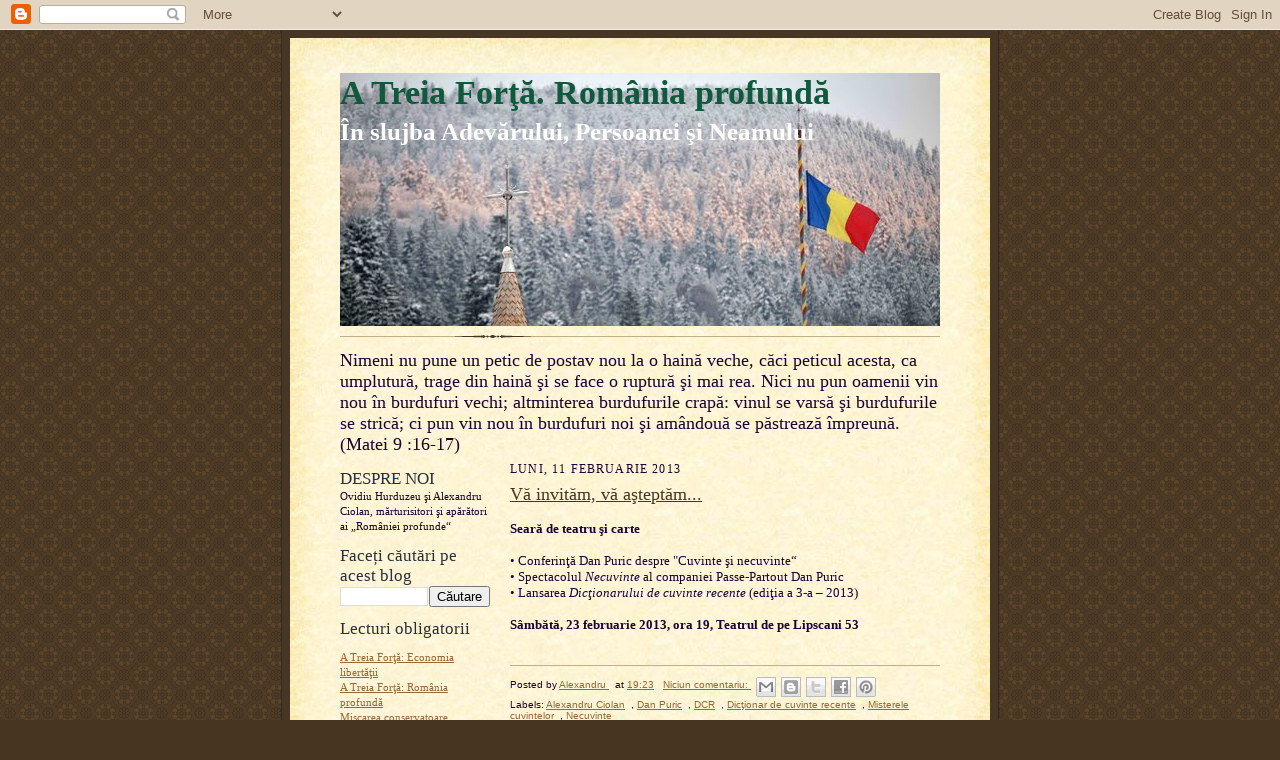

--- FILE ---
content_type: text/html; charset=UTF-8
request_url: https://atreiafortaromaniaprofunda.blogspot.com/2013/02/
body_size: 13747
content:
<!DOCTYPE html>
<html dir='ltr'>
<head>
<link href='https://www.blogger.com/static/v1/widgets/2944754296-widget_css_bundle.css' rel='stylesheet' type='text/css'/>
<meta content='text/html; charset=UTF-8' http-equiv='Content-Type'/>
<meta content='blogger' name='generator'/>
<link href='https://atreiafortaromaniaprofunda.blogspot.com/favicon.ico' rel='icon' type='image/x-icon'/>
<link href='http://atreiafortaromaniaprofunda.blogspot.com/2013/02/' rel='canonical'/>
<link rel="alternate" type="application/atom+xml" title="A Treia Forţă. România profundă - Atom" href="https://atreiafortaromaniaprofunda.blogspot.com/feeds/posts/default" />
<link rel="alternate" type="application/rss+xml" title="A Treia Forţă. România profundă - RSS" href="https://atreiafortaromaniaprofunda.blogspot.com/feeds/posts/default?alt=rss" />
<link rel="service.post" type="application/atom+xml" title="A Treia Forţă. România profundă - Atom" href="https://www.blogger.com/feeds/3212792962882327112/posts/default" />
<!--Can't find substitution for tag [blog.ieCssRetrofitLinks]-->
<meta content='http://atreiafortaromaniaprofunda.blogspot.com/2013/02/' property='og:url'/>
<meta content='A Treia Forţă. România profundă' property='og:title'/>
<meta content='În slujba Adevărului, Persoanei şi Neamului' property='og:description'/>
<title>A Treia Forţă. România profundă: februarie 2013</title>
<style id='page-skin-1' type='text/css'><!--
/*
-----------------------------------------------------
Blogger Template Style Sheet
Name:     Scribe
Date:     27 Feb 2004
Updated by: Blogger Team
------------------------------------------------------ */
/* Defaults
----------------------------------------------- */
body {
margin:0;
padding:0;
font-size: small;
text-align:center;
color:#1b0431;
line-height:1.3em;
background:#483521 url("https://resources.blogblog.com/blogblog/data/scribe/bg.gif") repeat;
}
blockquote {
font-style:italic;
padding:0 32px;
line-height:1.6;
margin-top:0;
margin-right:0;
margin-bottom:.6em;
margin-left:0;
}
p {
margin:0;
padding:0;
}
abbr, acronym {
cursor:help;
font-style:normal;
}
code {
font-size: 90%;
white-space:normal;
color:#666;
}
hr {display:none;}
img {border:0;}
/* Link styles */
a:link {
color:#956839;
text-decoration:underline;
}
a:visited {
color: #1B703A;
text-decoration:underline;
}
a:hover {
color: #1B703A;
text-decoration:underline;
}
a:active {
color: #1B703A;
}
/* Layout
----------------------------------------------- */
#outer-wrapper {
background-color:#473624;
border-left:1px solid #332A24;
border-right:1px solid #332A24;
width:700px;
margin:0px auto;
padding:8px;
text-align:center;
font: normal normal 100% Georgia, Times New Roman,Sans-Serif;;
}
#main-top {
width:700px;
height:49px;
background:#FFF3DB url("https://resources.blogblog.com/blogblog/data/scribe/bg_paper_top.jpg") no-repeat top left;
margin:0px;
padding:0px;
display:block;
}
#main-bot {
width:700px;
height:81px;
background:#FFF3DB url("https://resources.blogblog.com/blogblog/data/scribe/bg_paper_bot.jpg") no-repeat top left;
margin:0;
padding:0;
display:block;
}
#wrap2 {
width:700px;
background:#FFF3DB url("https://resources.blogblog.com/blogblog/data/scribe/bg_paper_mid.jpg") repeat-y;
margin-top: -14px;
margin-right: 0px;
margin-bottom: 0px;
margin-left: 0px;
text-align:left;
display:block;
}
#wrap3 {
padding:0 50px;
}
.Header {
}
h1 {
margin:0;
padding-top:0;
padding-right:0;
padding-bottom:6px;
padding-left:0;
font: normal bold 265% Georgia, Times, serif;
color: #11593C;
}
h1 a:link {
text-decoration:none;
color: #11593C;
}
h1 a:visited {
text-decoration:none;
}
h1 a:hover {
border:0;
text-decoration:none;
}
.Header .description {
margin:0;
padding:0;
line-height:1.5em;
color: #ffffff;
font: normal bold 192% Georgia, Times, serif;
}
#sidebar-wrapper {
clear:left;
}
#main {
width:430px;
float:right;
padding:8px 0;
margin:0;
word-wrap: break-word; /* fix for long text breaking sidebar float in IE */
overflow: hidden;     /* fix for long non-text content breaking IE sidebar float */
}
#sidebar {
width:150px;
float:left;
padding:8px 0;
margin:0;
word-wrap: break-word; /* fix for long text breaking sidebar float in IE */
overflow: hidden;     /* fix for long non-text content breaking IE sidebar float */
}
#footer {
clear:both;
background:url("https://resources.blogblog.com/blogblog/data/scribe/divider.gif") no-repeat top left;
padding-top:10px;
_padding-top:6px; /* IE Windows target */
}
#footer p {
line-height:1.5em;
font-size:75%;
}
/* Typography :: Main entry
----------------------------------------------- */
h2.date-header {
font-weight:normal;
text-transform:uppercase;
letter-spacing:.1em;
font-size:90%;
margin:0;
padding:0;
}
.post {
margin-top:8px;
margin-right:0;
margin-bottom:24px;
margin-left:0;
}
.post h3 {
font-weight:normal;
font-size:140%;
color:#473624;
margin:0;
padding:0;
}
.post h3 a {
color: #473624;
}
.post-body p {
line-height:1.5em;
margin-top:0;
margin-right:0;
margin-bottom:.6em;
margin-left:0;
}
.post-footer {
font-family: Verdana, sans-serif;
font-size:74%;
border-top:1px solid #BFB186;
padding-top:6px;
}
.post-footer a {
margin-right: 6px;
}
.post ul {
margin:0;
padding:0;
}
.post li {
line-height:1.5em;
list-style:none;
background:url("https://resources.blogblog.com/blogblog/data/scribe/list_icon.gif") no-repeat left .3em;
vertical-align:top;
padding-top: 0;
padding-right: 0;
padding-bottom: .6em;
padding-left: 17px;
margin:0;
}
.feed-links {
clear: both;
line-height: 2.5em;
}
#blog-pager-newer-link {
float: left;
}
#blog-pager-older-link {
float: right;
}
#blog-pager {
text-align: center;
}
/* Typography :: Sidebar
----------------------------------------------- */
.sidebar h2 {
margin:0;
padding:0;
color:#29303b;
font: normal normal 150% Georgia, Times New Roman,sans-serif;
}
.sidebar h2 img {
margin-bottom:-4px;
}
.sidebar .widget {
font-size:86%;
margin-top:6px;
margin-right:0;
margin-bottom:12px;
margin-left:0;
padding:0;
line-height: 1.4em;
}
.sidebar ul li {
list-style: none;
margin:0;
}
.sidebar ul {
margin-left: 0;
padding-left: 0;
}
/* Comments
----------------------------------------------- */
#comments {}
#comments h4 {
font-weight:normal;
font-size:120%;
color:#29303B;
margin:0;
padding:0;
}
#comments-block {
line-height:1.5em;
}
.comment-author {
background:url("https://resources.blogblog.com/blogblog/data/scribe/list_icon.gif") no-repeat 2px .35em;
margin:.5em 0 0;
padding-top:0;
padding-right:0;
padding-bottom:0;
padding-left:20px;
font-weight:bold;
}
.comment-body {
margin:0;
padding-top:0;
padding-right:0;
padding-bottom:0;
padding-left:20px;
}
.comment-body p {
font-size:100%;
margin-top:0;
margin-right:0;
margin-bottom:.2em;
margin-left:0;
}
.comment-footer {
color:#29303B;
font-size:74%;
margin:0 0 10px;
padding-top:0;
padding-right:0;
padding-bottom:.75em;
padding-left:20px;
}
.comment-footer a:link {
color:#473624;
text-decoration:underline;
}
.comment-footer a:visited {
color:#716E6C;
text-decoration:underline;
}
.comment-footer a:hover {
color:#956839;
text-decoration:underline;
}
.comment-footer a:active {
color:#956839;
text-decoration:none;
}
.deleted-comment {
font-style:italic;
color:gray;
}
/* Profile
----------------------------------------------- */
#main .profile-data {
display:inline;
}
.profile-datablock, .profile-textblock {
margin-top:0;
margin-right:0;
margin-bottom:4px;
margin-left:0;
}
.profile-data {
margin:0;
padding-top:0;
padding-right:8px;
padding-bottom:0;
padding-left:0;
text-transform:uppercase;
letter-spacing:.1em;
font-size:90%;
color:#211104;
}
.profile-img {
float: left;
margin-top: 0;
margin-right: 5px;
margin-bottom: 5px;
margin-left: 0;
border:1px solid #A2907D;
padding:2px;
}
#header .widget, #main .widget {
margin-bottom:12px;
padding-bottom:12px;
}
#header {
background:url("https://resources.blogblog.com/blogblog/data/scribe/divider.gif") no-repeat bottom left;
}
/** Page structure tweaks for layout editor wireframe */
body#layout #outer-wrapper {
margin-top: 0;
padding-top: 0;
}
body#layout #wrap2,
body#layout #wrap3 {
margin-top: 0;
}
body#layout #main-top {
display:none;
}

--></style>
<link href='https://www.blogger.com/dyn-css/authorization.css?targetBlogID=3212792962882327112&amp;zx=9d4cb288-7b6e-430c-9b53-18cb0a0fd05f' media='none' onload='if(media!=&#39;all&#39;)media=&#39;all&#39;' rel='stylesheet'/><noscript><link href='https://www.blogger.com/dyn-css/authorization.css?targetBlogID=3212792962882327112&amp;zx=9d4cb288-7b6e-430c-9b53-18cb0a0fd05f' rel='stylesheet'/></noscript>
<meta name='google-adsense-platform-account' content='ca-host-pub-1556223355139109'/>
<meta name='google-adsense-platform-domain' content='blogspot.com'/>

</head>
<body>
<div class='navbar section' id='navbar'><div class='widget Navbar' data-version='1' id='Navbar1'><script type="text/javascript">
    function setAttributeOnload(object, attribute, val) {
      if(window.addEventListener) {
        window.addEventListener('load',
          function(){ object[attribute] = val; }, false);
      } else {
        window.attachEvent('onload', function(){ object[attribute] = val; });
      }
    }
  </script>
<div id="navbar-iframe-container"></div>
<script type="text/javascript" src="https://apis.google.com/js/platform.js"></script>
<script type="text/javascript">
      gapi.load("gapi.iframes:gapi.iframes.style.bubble", function() {
        if (gapi.iframes && gapi.iframes.getContext) {
          gapi.iframes.getContext().openChild({
              url: 'https://www.blogger.com/navbar/3212792962882327112?origin\x3dhttps://atreiafortaromaniaprofunda.blogspot.com',
              where: document.getElementById("navbar-iframe-container"),
              id: "navbar-iframe"
          });
        }
      });
    </script><script type="text/javascript">
(function() {
var script = document.createElement('script');
script.type = 'text/javascript';
script.src = '//pagead2.googlesyndication.com/pagead/js/google_top_exp.js';
var head = document.getElementsByTagName('head')[0];
if (head) {
head.appendChild(script);
}})();
</script>
</div></div>
<div id='outer-wrapper'>
<div id='main-top'></div>
<!-- placeholder for image -->
<div id='wrap2'><div id='wrap3'>
<div class='header section' id='header'><div class='widget Header' data-version='1' id='Header1'>
<div id='header-inner' style='background-image: url("https://blogger.googleusercontent.com/img/b/R29vZ2xl/AVvXsEjUmmeDe0RY_5ZhAB_cvqf9jxte4TzUVyiX7LxeJ7j7MzDYDdD0GZxsLTxjfOrAAjfczHCKE5asvOZMoiAfbJk3_crw314df0-UmpI8C5zuSa8nGaPf-cMJtT48-Ck2cI_O-XwoNum1aWQ/s1600-r/iarna-la-petru-voda_10.jpg"); background-position: left; width: 600px; min-height: 253px; _height: 253px; background-repeat: no-repeat; '>
<div class='titlewrapper' style='background: transparent'>
<h1 class='title' style='background: transparent; border-width: 0px'>
<a href='https://atreiafortaromaniaprofunda.blogspot.com/'>
A Treia Forţă. România profundă
</a>
</h1>
</div>
<div class='descriptionwrapper'>
<p class='description'><span>În slujba Adevărului, Persoanei şi Neamului</span></p>
</div>
</div>
</div></div>
<div id='crosscol-wrapper' style='text-align:center'>
<div class='crosscol section' id='crosscol'><div class='widget Text' data-version='1' id='Text2'>
<div class='widget-content'>
<span class="Apple-style-span"><div align="left" style="font-family: Trebuchet; -webkit-border-horizontal-spacing: 2px; -webkit-border-vertical-spacing: 2px; font-size: 18px; ">Nimeni nu pune un petic de postav nou la o haină veche, căci peticul acesta, ca umplutură, trage din haină şi se face o ruptură şi mai rea. Nici nu pun oamenii vin nou în burdufuri vechi; altminterea burdufurile crapă: vinul se varsă şi burdufurile se strică; ci pun vin nou în burdufuri noi şi amândouă se păstrează împreună. (Matei 9 :16-17)</div></span>
</div>
<div class='clear'></div>
</div></div>
</div>
<div id='sidebar-wrapper'>
<div class='sidebar section' id='sidebar'><div class='widget Text' data-version='1' id='Text1'>
<h2 class='title'>DESPRE NOI</h2>
<div class='widget-content'>
Ovidiu Hurduzeu şi Alexandru Ciolan,  mărturisitori şi apărători ai &#8222;României profunde&#8220;
</div>
<div class='clear'></div>
</div><div class='widget BlogSearch' data-version='1' id='BlogSearch1'>
<h2 class='title'>Faceți căutări pe acest blog</h2>
<div class='widget-content'>
<div id='BlogSearch1_form'>
<form action='https://atreiafortaromaniaprofunda.blogspot.com/search' class='gsc-search-box' target='_top'>
<table cellpadding='0' cellspacing='0' class='gsc-search-box'>
<tbody>
<tr>
<td class='gsc-input'>
<input autocomplete='off' class='gsc-input' name='q' size='10' title='search' type='text' value=''/>
</td>
<td class='gsc-search-button'>
<input class='gsc-search-button' title='search' type='submit' value='Căutare'/>
</td>
</tr>
</tbody>
</table>
</form>
</div>
</div>
<div class='clear'></div>
</div><div class='widget TextList' data-version='1' id='TextList3'>
<h2>Lecturi obligatorii</h2>
<div class='widget-content'>
<ul>
<li><a href="http://www.logos.tm.ro/carte.php?id=94" target="_new">A Treia Forţă: Economia libertăţii</a></li>
<li><a href="http://www.logos.tm.ro/carte.php?id=90" target="_new">A Treia Forţă: România profundă</a></li>
<li><a href="http://www.logos.tm.ro/carte.php?id=93" target="_new">Mişcarea conservatoare</a></li>
<li><a href="http://www.logos.tm.ro/carte.php?id=98" target="_new">Pledoarie pentru un nou capitalism</a></li>
<li><a href="http://www.librariasophia.ro/carti-Sclavii-fericiti.-Lumea-vazuta-din-Silicon-Valley-Hurduzeu-Ovidiu-so-1259.html" target="_new">Sclavii fericiţi. Lumea văzută din Silicon Valley</a></li>
<li><a href="http://www.logos.tm.ro/carte.php?id=87" target="_new">Unabomber. Profetul ucigaş</a></li>
</ul>
<div class='clear'></div>
</div>
</div><div class='widget TextList' data-version='1' id='TextList1'>
<h2>De văzut</h2>
<div class='widget-content'>
<ul>
<li><a href="http://www2.tvr.ro/webcast/WebPlayer2.php?file=rtmp://perthro.tvr.ro/rec/DATA-2010-08-16-19-01.flv&amp;name=Ca%20la%20carte" target="_new">Ca la carte, 15 august 2010</a></li>
<li><a href=http://patriaonline.ro/distributismul/ target='_new'>Conferinţă la Cluj, 19 mai 2011</a></li>
<li><a href="//www.youtube.com/watch?v=E4Htn12yAtQ" target="_new">Distributismul şi antreprenorul (1)</a></li>
<li><a href="//www.youtube.com/watch?v=_ug7hUYSKjQ" target="_new">Distributismul şi antreprenorul (2)</a></li>
<li><a href="//www.youtube.com/watch?v=vpV_-uB9kwY" target="_new">Distributismul şi antreprenorul (3)</a></li>
<li><a href="//www.youtube.com/watch?v=Bu2SEwUK_FY" target="_new">Distributismul şi antreprenorul (4)</a></li>
<li><a href="//www.youtube.com/watch?v=BHrXJ0GgInA" target="_new">John Médaille and Deep Romania</a></li>
<li><a href="//www.youtube.com/watch?v=9g1XRyW0D6I" target="_new">Lansare &#8222;A Treia Forţă", Gaudeamus 2008 (1)</a></li>
<li><a href="//www.youtube.com/watch?v=sfcpkR60mxU" target="_new">Lansare &#8222;A Treia Forţă", Gaudeamus 2008 (2)</a></li>
<li><a href="//www.youtube.com/watch?v=NGMjwfGmWrg" target="_new">Lansare &#8222;A Treia Forţă", Gaudeamus 2008 (3)</a></li>
<li><a href="//www.youtube.com/watch?v=aQvd9eD2dtI" target="_new">Lansare &#8222;A Treia Forţă", Gaudeamus 2008 (4)</a></li>
<li><a href="//www.youtube.com/watch?v=GXv4x9IkPYM" target="_new">Lansare &#8222;A Treia Forţă", Gaudeamus 2008 (5)</a></li>
<li><a href="//www.youtube.com/watch?v=TH1vMqFD3xw" target="_new">Lansare &#8222;Economia libertăţii&#8220;, 26 nov. 2009 (1)</a></li>
<li><a href="//www.youtube.com/watch?v=GK9h3TobCWo" target="_new">Lansare &#8222;Economia libertăţii&#8220;, 26 nov. 2009 (2)</a></li>
<li><a href="//www.youtube.com/watch?v=L06y6SPUjtQ" target="_new">Lansare &#8222;Economia libertăţii&#8220;, 26 nov. 2009 (3)</a></li>
<li><a href="//www.youtube.com/watch?v=O8M3qg-zLPs" target="_new">Lansare &#8222;Economia libertăţii&#8220;, 26 nov. 2009 (4)</a></li>
<li><a href="//www.youtube.com/watch?v=CBEmLNAPi0w" target="_new">Lansare &#8222;Economia libertăţii&#8220;, 26 nov. 2009 (5)</a></li>
<li><a href="//www.youtube.com/watch?v=PrwLcoK9V6E" target="_new">Lansare &#8222;Economia libertăţii&#8220;, 26 nov. 2009 (6)</a></li>
<li><a href="//www.youtube.com/watch?v=hZGokxhzIbA" target="_new">Lansare &#8222;Economia libertăţii&#8220;, 26 nov. 2009 (7)</a></li>
<li><a href="//www.youtube.com/watch?v=lCjZebCKBIQ" target="_new">Lansare &#8222;Economia libertăţii&#8220;, 26 nov. 2009 (8)</a></li>
<li><a href="//www.youtube.com/watch?v=V8JfZ7cSaLY" target="_new">Ora de ştiri, 27 nov. 2009 (1)</a></li>
<li><a href="//www.youtube.com/watch?v=pBtZs1XVFtg&amp;feature=related" target="_new">Ora de ştiri, 27 nov. 2009 (2)</a></li>
<li><a href="//www.youtube.com/watch?v=UYR-x43FVk8" target="_new">Tehnologie şi libertate (1)</a></li>
<li><a href="//www.youtube.com/watch?v=E_ikUVBNHDc" target="_new">Tehnologie şi libertate (2)</a></li>
<li><a href="//www.youtube.com/watch?v=CvhuDfVuR1M" target="_new">Tehnologie şi libertate (3)</a></li>
<li><a href="//www.youtube.com/watch?v=jU-GuO-btGk" target="_new">Tehnologie şi libertate (4)</a></li>
<li><a href="//www.youtube.com/watch?v=-PZ3aisdH98" target="_new">Tehnologie şi libertate (5)</a></li>
<li><a href="//www.youtube.com/watch?v=i2Etfwg1Ujs" target="_new">Tehnologie şi libertate (6)</a></li>
</ul>
<div class='clear'></div>
</div>
</div><div class='widget TextList' data-version='1' id='TextList4'>
<h2>De ascultat</h2>
<div class='widget-content'>
<ul>
<li><a href="http://www.romania-actualitati.ro/ovidiu_hurduzeu-15285" target="_new">Ovidiu Hurduzeu la Radio România Actualităţi, 17 iunie 2010</a></li>
<li><a href="http://www.rfi.ro/dezbateri/vocile_serii/O-a-treia-cale-pentru-Romania.html" target="_new">Ovidiu Hurduzeu la RFI, 08 dec. 09</a></li>
</ul>
<div class='clear'></div>
</div>
</div><div class='widget TextList' data-version='1' id='TextList2'>
<h2>De citit</h2>
<div class='widget-content'>
<ul>
<li><a href="http://www.ovidiuhurduzeu.ro/atentie.htm" target="_new">Atenţie la economia alternativă</a></li>
<li><a href="http://www.ovidiuhurduzeu.ro/traduceri_datifoc.htm" target="_new">Daţi foc viei</a></li>
<li><a href="http://www.ziarullumina.ro/articole;1138;1;31986;0;Despre-Romania-profunda.html" target="_new">Despre România profundă</a></li>
<li><a href="http://www.ovidiuhurduzeu.ro/traduceri_distributismul_ca_model.htm" target="_new">Distributismul ca model de dezvoltare</a></li>
<li><a href="http://www.zf.ro/ziarul-de-duminica/cititi-in-ziarul-de-duminica-interviu-john-medaille-dincolo-de-socialism-si-capitalism-se-afla-distributismul-4528000/" target="_new">Interviu John Médaille</a></li>
<li><a href="http://www.zf.ro/ziarul-de-duminica/interviu-zd-imperiul-politic-global-american-declinul-europei-si-cel-mai-mare-pericol-pentru-romania-de-azi-si-de-maine-in-viziunea-lui-paul-gottfried-4839207/" target="_new">Interviu Paul Gottfried</a></li>
<li><a href=http://www.monitorulsv.ro/Coltul%20condeierului/2009-04-30/A-treia-forta target='_new'>Mircea RAdu Iacoban despre &#8222;A Treia Forţă&#8220;</a></li>
<li><a href="http://www.ovidiuhurduzeu.ro/fp.htm" target="_new">Ne poate scoate "A Treia Forţă" din criză?</a></li>
<li><a href="http://ww.zf.ro/ziarul-de-duminica/cartea-de-economie-topografii-economice-5145449/" target="_new">Semnalare &#8222;Economia libertăţii&#8220; în &#8222;Ziarul de duminică&#8220;</a></li>
<li><a href="http://convorbiri-literare.dntis.ro/MEDAILLEiul9.html" target="_new">Sorin Cucerai şi frica de nenatural</a></li>
</ul>
<div class='clear'></div>
</div>
</div><div class='widget LinkList' data-version='1' id='LinkList1'>
<h2>Economie distributista in Romania</h2>
<div class='widget-content'>
<ul>
<li><a href='http://www.eggvendingmachines.com'>Automate de oua</a></li>
<li><a href='http://www.joiana.ro/'>Joiana franciza</a></li>
</ul>
<div class='clear'></div>
</div>
</div><div class='widget BlogList' data-version='1' id='BlogList1'>
<h2 class='title'>Bloguri de interes</h2>
<div class='widget-content'>
<div class='blog-list-container' id='BlogList1_container'>
<ul id='BlogList1_blogs'>
<li style='display: block;'>
<div class='blog-icon'>
<img data-lateloadsrc='https://lh3.googleusercontent.com/blogger_img_proxy/AEn0k_vWFffNq4yGjNmG3La4l-KqLLHKLMdGSP-rep2Fg2nrZjidcL5yyClovE8SOuk53wKjMNg4ZbinYZIw1T6ErrKd6rG9NmCNtXZZ9o8=s16-w16-h16' height='16' width='16'/>
</div>
<div class='blog-content'>
<div class='blog-title'>
<a href='https://saccsiv.wordpress.com' target='_blank'>
Saccsiv's Weblog</a>
</div>
<div class='item-content'>
<span class='item-title'>
<a href='https://saccsiv.wordpress.com/2026/01/18/parintele-petroniu-tanase-cuvant-de-invatatura-la-duminica-celor-zece-leprosi/' target='_blank'>
Părintele Petroniu Tănase: Cuvânt de învățătură la duminica celor zece 
leproși
</a>
</span>
<div class='item-time'>
Acum 9 ore
</div>
</div>
</div>
<div style='clear: both;'></div>
</li>
<li style='display: block;'>
<div class='blog-icon'>
<img data-lateloadsrc='https://lh3.googleusercontent.com/blogger_img_proxy/AEn0k_t3TxbKnBwvoswgP8EXchifBDKnl8KJ24dIcUwZoCJiT_lJJEKxTWmMlqnhn2a1gMK0F9i9-ohnqt7hMO_8bnu3pAIpjuw3Hy63SKvdD2Ai4Q=s16-w16-h16' height='16' width='16'/>
</div>
<div class='blog-content'>
<div class='blog-title'>
<a href='https://www.frontporchrepublic.com/' target='_blank'>
Front Porch Republic</a>
</div>
<div class='item-content'>
<span class='item-title'>
<a href='https://www.frontporchrepublic.com/2026/01/memorization-gamification-sanctification/' target='_blank'>
Memorization, Gamification, Sanctification
</a>
</span>
<div class='item-time'>
Acum o zi
</div>
</div>
</div>
<div style='clear: both;'></div>
</li>
<li style='display: block;'>
<div class='blog-icon'>
<img data-lateloadsrc='https://lh3.googleusercontent.com/blogger_img_proxy/AEn0k_tmAwTAlqKGwbDf4_5zs7CsVQJb9m0SMtx8X317wsclr2ZR4hwYUBmIBTWvnzCF1Orx8R1c5e5fsnVyke9rNYWXfSQJJaJ66jJeEaPtkA=s16-w16-h16' height='16' width='16'/>
</div>
<div class='blog-content'>
<div class='blog-title'>
<a href='http://www.cuvantul-ortodox.ro' target='_blank'>
Război întru Cuvânt</a>
</div>
<div class='item-content'>
<span class='item-title'>
<a href='http://www.cuvantul-ortodox.ro/7-august-praznicul-sfintei-teodora-de-la-sihla-documentar-video-marturii-si-colaje-de-imagini-impresionante-de-la-procesiunea-de-noapte-la-pestera-sfintei-paraclisul-si-slujba-cuvioasei-text/' target='_blank'>
7 AUGUST &#8211; praznicul SFINTEI TEODORA DE LA SIHLA: (video) DOCUMENTAR care 
include dramatizarea vieții și MĂRTURII ALE MINUNILOR SFINTEI, colaje de 
imagini impresionante cu PROCESIUNEA de noapte la peștera sfintei, 
PARACLISUL și SLUJBA Cuvioasei (TEXT + AUDIO)
</a>
</span>
<div class='item-time'>
Acum 5 luni
</div>
</div>
</div>
<div style='clear: both;'></div>
</li>
<li style='display: block;'>
<div class='blog-icon'>
<img data-lateloadsrc='https://lh3.googleusercontent.com/blogger_img_proxy/AEn0k_uWZzWAJUEN-sK7Rfonb6Yfy770Zm07RAQDdVZk0OTqctB1HgVmX-UDJK9qS_1qzHb-rQz37jtZllK6OF1SRv3rz1qLZI3rV_EqM7pPAskuyA=s16-w16-h16' height='16' width='16'/>
</div>
<div class='blog-content'>
<div class='blog-title'>
<a href='https://irinamonica.wordpress.com' target='_blank'>
regăsirea frumosului pierdut...</a>
</div>
<div class='item-content'>
<span class='item-title'>
<a href='https://irinamonica.wordpress.com/2025/05/20/romania-pe-care-nu-o-mai-cunoastem-a-cunoaste-tara-este-cel-mai-bun-mijloc-de-a-o-servi/' target='_blank'>
România pe care nu o mai cunoaștem. &#8222;A cunoaște țara este cel mai bun 
mijloc de-a o servi&#8221;
</a>
</span>
<div class='item-time'>
Acum 7 luni
</div>
</div>
</div>
<div style='clear: both;'></div>
</li>
<li style='display: block;'>
<div class='blog-icon'>
<img data-lateloadsrc='https://lh3.googleusercontent.com/blogger_img_proxy/AEn0k_t6c0e_-ZDNrshKIIyg_zND54Ah_phzavU-Yr9sFdX_4LO2Z-uLk-NszSzqO744Qx_2_XNxWN3ikgWLLYIx8YAMX5lPxsd3CBU5kj4=s16-w16-h16' height='16' width='16'/>
</div>
<div class='blog-content'>
<div class='blog-title'>
<a href='http://c-tarziu.blogspot.com/' target='_blank'>
Blogul lui Claudiu Târziu</a>
</div>
<div class='item-content'>
<span class='item-title'>
<a href='http://c-tarziu.blogspot.com/2016/12/la-multi-ani-romania-si-sa-te.html' target='_blank'>
La mulți ani, România! Și să te reîntregești!
</a>
</span>
<div class='item-time'>
Acum 9 ani
</div>
</div>
</div>
<div style='clear: both;'></div>
</li>
<li style='display: block;'>
<div class='blog-icon'>
<img data-lateloadsrc='https://lh3.googleusercontent.com/blogger_img_proxy/AEn0k_tRx_ZaqWhf2GHQCyK4z4I80guK1wwl0IKB2gGoeC8j3CWfivnG5XNml1LrmLt_XYt3x2ouWHSTi5y1DzxNmDGWq7pPJMDUUaeCK7M=s16-w16-h16' height='16' width='16'/>
</div>
<div class='blog-content'>
<div class='blog-title'>
<a href='https://culianu.wordpress.com' target='_blank'>
Radical & hipercritic</a>
</div>
<div class='item-content'>
<span class='item-title'>
<a href='https://culianu.wordpress.com/2016/04/04/traian-basescu-creatia-perfecta-a-sistemului/' target='_blank'>
Traian Băsescu, creația perfectă a sistemului
</a>
</span>
<div class='item-time'>
Acum 9 ani
</div>
</div>
</div>
<div style='clear: both;'></div>
</li>
<li style='display: block;'>
<div class='blog-icon'>
<img data-lateloadsrc='https://lh3.googleusercontent.com/blogger_img_proxy/AEn0k_v2gaHfrI49vIiMJ7cSEmWZIthlsTYrKq7S5QJJKW7ep33TYzmas2SPh9_vOh4b9Kbrr8U0E8LD3OjTjJ-DywtWX05I65D5x5Yr8iGA6WFqLeIa6o6YMvZ8VgQ=s16-w16-h16' height='16' width='16'/>
</div>
<div class='blog-content'>
<div class='blog-title'>
<a href='http://agricultura-sustenabila.blogspot.com/' target='_blank'>
Agricultura sustenabilă</a>
</div>
<div class='item-content'>
<span class='item-title'>
<a href='http://agricultura-sustenabila.blogspot.com/2015/02/natura-bio-in-cizme-de-cauciuc.html' target='_blank'>
Natură bio în cizme de cauciuc
</a>
</span>
<div class='item-time'>
Acum 10 ani
</div>
</div>
</div>
<div style='clear: both;'></div>
</li>
<li style='display: block;'>
<div class='blog-icon'>
<img data-lateloadsrc='https://lh3.googleusercontent.com/blogger_img_proxy/AEn0k_uuQsaF2_j71ASd3AD0zjU2XD6X1oJBueAz4VZjcqFTQzcajQbtV0K4dt1nU4Ui3LnMDaidetY2lpYx7C3OQUZYPl6g1xAkYnoDptzj8v3_=s16-w16-h16' height='16' width='16'/>
</div>
<div class='blog-content'>
<div class='blog-title'>
<a href='http://rafaeludriste.blogspot.com/' target='_blank'>
Blogul lui RAFAEL UDRIŞTE</a>
</div>
<div class='item-content'>
<span class='item-title'>
<a href='http://rafaeludriste.blogspot.com/2015/02/cartea-marturisitorilor.html' target='_blank'>
CARTEA MĂRTURISITORILOR
</a>
</span>
<div class='item-time'>
Acum 10 ani
</div>
</div>
</div>
<div style='clear: both;'></div>
</li>
<li style='display: block;'>
<div class='blog-icon'>
<img data-lateloadsrc='https://lh3.googleusercontent.com/blogger_img_proxy/AEn0k_txYvLvIaWUmNAdlLYz_k8Q-R9WS3aZ6eyAmk4ca2jPTn07dneg9YeYMXjWG_Sy8HChf-T4kKWPGsWMOa7E8Z33gKB70LxilDhMEJAwhOsmxg=s16-w16-h16' height='16' width='16'/>
</div>
<div class='blog-content'>
<div class='blog-title'>
<a href='https://apologeticum.wordpress.com' target='_blank'>
&#8224; APOLOGETICUM: Ortodoxie, neam si tara</a>
</div>
<div class='item-content'>
<span class='item-title'>
<a href='https://apologeticum.wordpress.com/2013/06/20/inmormantarea-parintelui-justin-parvu/' target='_blank'>
Înmormântarea Părintelui Justin Pârvu
</a>
</span>
<div class='item-time'>
Acum 12 ani
</div>
</div>
</div>
<div style='clear: both;'></div>
</li>
<li style='display: block;'>
<div class='blog-icon'>
<img data-lateloadsrc='https://lh3.googleusercontent.com/blogger_img_proxy/AEn0k_s5N7uhUifONpIhqMP1vf3R51_10Eg1vy_uRsMBnrNkvfr9H7ln8qCw9qNHGh7PBTzbDhYYc1wBvtLmGh6bUC6v9HIZ8wZVVCVTtvc1=s16-w16-h16' height='16' width='16'/>
</div>
<div class='blog-content'>
<div class='blog-title'>
<a href='http://firsirotu.blogspot.com/' target='_blank'>
Mihaela Firsirotu</a>
</div>
<div class='item-content'>
<span class='item-title'>
<a href='http://firsirotu.blogspot.com/2013/01/the-myth-of-american-meritocracy.html' target='_blank'>
The Myth of American Meritocracy
</a>
</span>
<div class='item-time'>
Acum 13 ani
</div>
</div>
</div>
<div style='clear: both;'></div>
</li>
<li style='display: block;'>
<div class='blog-icon'>
<img data-lateloadsrc='https://lh3.googleusercontent.com/blogger_img_proxy/AEn0k_tcDXrMb7VPiZ-NUdr6QCL10p3lk6DJDvN8WTLKvSjJ04djYkaxsYtlwIPVENmZDioLJXza4O35kPJLS4BstDTo7gBpId4mWCdqszH9GAo=s16-w16-h16' height='16' width='16'/>
</div>
<div class='blog-content'>
<div class='blog-title'>
<a href='http://emilia-corbu.blogspot.com/' target='_blank'>
viata fantastica</a>
</div>
<div class='item-content'>
<span class='item-title'>
<a href='http://emilia-corbu.blogspot.com/2012/05/am-revenit.html' target='_blank'>
AM REVENIT!
</a>
</span>
<div class='item-time'>
Acum 13 ani
</div>
</div>
</div>
<div style='clear: both;'></div>
</li>
<li style='display: block;'>
<div class='blog-icon'>
<img data-lateloadsrc='https://lh3.googleusercontent.com/blogger_img_proxy/AEn0k_v8dbI-fYKF6WMkHTEmkFVYbfDcCDn9UkfqA8qcoYh_egWYX_QPwgw9oz0oeNI_TqYxaw7z_ulII8-V0q9fMR0NNB4oNN7ihhi4okv4=s16-w16-h16' height='16' width='16'/>
</div>
<div class='blog-content'>
<div class='blog-title'>
<a href='http://distributistreview.com/mag/feed/' target='_blank'>
The Distributist Review</a>
</div>
<div class='item-content'>
<span class='item-title'>
<!--Can't find substitution for tag [item.itemTitle]-->
</span>
<div class='item-time'>
<!--Can't find substitution for tag [item.timePeriodSinceLastUpdate]-->
</div>
</div>
</div>
<div style='clear: both;'></div>
</li>
<li style='display: block;'>
<div class='blog-icon'>
<img data-lateloadsrc='https://lh3.googleusercontent.com/blogger_img_proxy/AEn0k_tGpaqv0C14ebK_lRlfnSIrVBmw4OPoZNM_3qUFC7oMYYuzNfCrUdQijJuCOhCQkwywUbt6Y3gCjVkjrx2qmuHHxfEFVBz_HxxH3Q=s16-w16-h16' height='16' width='16'/>
</div>
<div class='blog-content'>
<div class='blog-title'>
<a href='http://www.respublica.org.uk/' target='_blank'>
ResPublica | Think Tank | Phillip Blond | Big Society | Government policy</a>
</div>
<div class='item-content'>
<span class='item-title'>
<!--Can't find substitution for tag [item.itemTitle]-->
</span>
<div class='item-time'>
<!--Can't find substitution for tag [item.timePeriodSinceLastUpdate]-->
</div>
</div>
</div>
<div style='clear: both;'></div>
</li>
</ul>
<div class='clear'></div>
</div>
</div>
</div><div class='widget PopularPosts' data-version='1' id='PopularPosts1'>
<h2>Cele mai populare  postari</h2>
<div class='widget-content popular-posts'>
<ul>
<li>
<div class='item-title'><a href='https://atreiafortaromaniaprofunda.blogspot.com/2010/10/calin-georgescu-sau-iesirea-din-matrix.html'>Călin Georgescu sau ieşirea din Matrix</a></div>
<div class='item-snippet'>de Ovidiu Hurduzeu Zilele acestea asistăm la sfârşitul unei epoci. Degringolanda clasei politice, disoluţia autorităţii statului, revolta po...</div>
</li>
<li>
<div class='item-title'><a href='https://atreiafortaromaniaprofunda.blogspot.com/2010/12/parintele-cleopa-cuvant-la-nasterea.html'>Părintele Cleopa: Cuvânt la naşterea Domnului</a></div>
<div class='item-snippet'>Fiindcă ne aflăm în vremea de prăznuire a Naşterii lui Iisus Hristos, Mântuitorul şi Dumnezeul nostru, m-am gândit să spun câteva cuvinte în...</div>
</li>
<li>
<div class='item-title'><a href='https://atreiafortaromaniaprofunda.blogspot.com/2013/12/bp-si-chevron-au-deversat-deseuri.html'>BP şi Chevron au deversat deşeuri radioactive în apele de coastă ale statului american Louisiana</a></div>
<div class='item-snippet'>     Monştrii petrolieri BP (British Petroleum) şi Chevron au deversat în apele de coastă deşeuri toxice &#8211; inclusiv material radioactiv &#8211; re...</div>
</li>
</ul>
<div class='clear'></div>
</div>
</div><div class='widget BlogArchive' data-version='1' id='BlogArchive1'>
<h2>Arhivă blog</h2>
<div class='widget-content'>
<div id='ArchiveList'>
<div id='BlogArchive1_ArchiveList'>
<ul class='hierarchy'>
<li class='archivedate collapsed'>
<a class='toggle' href='javascript:void(0)'>
<span class='zippy'>

        &#9658;&#160;
      
</span>
</a>
<a class='post-count-link' href='https://atreiafortaromaniaprofunda.blogspot.com/2016/'>
2016
</a>
<span class='post-count' dir='ltr'>(1)</span>
<ul class='hierarchy'>
<li class='archivedate collapsed'>
<a class='toggle' href='javascript:void(0)'>
<span class='zippy'>

        &#9658;&#160;
      
</span>
</a>
<a class='post-count-link' href='https://atreiafortaromaniaprofunda.blogspot.com/2016/08/'>
august
</a>
<span class='post-count' dir='ltr'>(1)</span>
</li>
</ul>
</li>
</ul>
<ul class='hierarchy'>
<li class='archivedate collapsed'>
<a class='toggle' href='javascript:void(0)'>
<span class='zippy'>

        &#9658;&#160;
      
</span>
</a>
<a class='post-count-link' href='https://atreiafortaromaniaprofunda.blogspot.com/2015/'>
2015
</a>
<span class='post-count' dir='ltr'>(2)</span>
<ul class='hierarchy'>
<li class='archivedate collapsed'>
<a class='toggle' href='javascript:void(0)'>
<span class='zippy'>

        &#9658;&#160;
      
</span>
</a>
<a class='post-count-link' href='https://atreiafortaromaniaprofunda.blogspot.com/2015/02/'>
februarie
</a>
<span class='post-count' dir='ltr'>(1)</span>
</li>
</ul>
<ul class='hierarchy'>
<li class='archivedate collapsed'>
<a class='toggle' href='javascript:void(0)'>
<span class='zippy'>

        &#9658;&#160;
      
</span>
</a>
<a class='post-count-link' href='https://atreiafortaromaniaprofunda.blogspot.com/2015/01/'>
ianuarie
</a>
<span class='post-count' dir='ltr'>(1)</span>
</li>
</ul>
</li>
</ul>
<ul class='hierarchy'>
<li class='archivedate collapsed'>
<a class='toggle' href='javascript:void(0)'>
<span class='zippy'>

        &#9658;&#160;
      
</span>
</a>
<a class='post-count-link' href='https://atreiafortaromaniaprofunda.blogspot.com/2014/'>
2014
</a>
<span class='post-count' dir='ltr'>(13)</span>
<ul class='hierarchy'>
<li class='archivedate collapsed'>
<a class='toggle' href='javascript:void(0)'>
<span class='zippy'>

        &#9658;&#160;
      
</span>
</a>
<a class='post-count-link' href='https://atreiafortaromaniaprofunda.blogspot.com/2014/12/'>
decembrie
</a>
<span class='post-count' dir='ltr'>(4)</span>
</li>
</ul>
<ul class='hierarchy'>
<li class='archivedate collapsed'>
<a class='toggle' href='javascript:void(0)'>
<span class='zippy'>

        &#9658;&#160;
      
</span>
</a>
<a class='post-count-link' href='https://atreiafortaromaniaprofunda.blogspot.com/2014/09/'>
septembrie
</a>
<span class='post-count' dir='ltr'>(1)</span>
</li>
</ul>
<ul class='hierarchy'>
<li class='archivedate collapsed'>
<a class='toggle' href='javascript:void(0)'>
<span class='zippy'>

        &#9658;&#160;
      
</span>
</a>
<a class='post-count-link' href='https://atreiafortaromaniaprofunda.blogspot.com/2014/04/'>
aprilie
</a>
<span class='post-count' dir='ltr'>(4)</span>
</li>
</ul>
<ul class='hierarchy'>
<li class='archivedate collapsed'>
<a class='toggle' href='javascript:void(0)'>
<span class='zippy'>

        &#9658;&#160;
      
</span>
</a>
<a class='post-count-link' href='https://atreiafortaromaniaprofunda.blogspot.com/2014/03/'>
martie
</a>
<span class='post-count' dir='ltr'>(1)</span>
</li>
</ul>
<ul class='hierarchy'>
<li class='archivedate collapsed'>
<a class='toggle' href='javascript:void(0)'>
<span class='zippy'>

        &#9658;&#160;
      
</span>
</a>
<a class='post-count-link' href='https://atreiafortaromaniaprofunda.blogspot.com/2014/01/'>
ianuarie
</a>
<span class='post-count' dir='ltr'>(3)</span>
</li>
</ul>
</li>
</ul>
<ul class='hierarchy'>
<li class='archivedate expanded'>
<a class='toggle' href='javascript:void(0)'>
<span class='zippy toggle-open'>

        &#9660;&#160;
      
</span>
</a>
<a class='post-count-link' href='https://atreiafortaromaniaprofunda.blogspot.com/2013/'>
2013
</a>
<span class='post-count' dir='ltr'>(29)</span>
<ul class='hierarchy'>
<li class='archivedate collapsed'>
<a class='toggle' href='javascript:void(0)'>
<span class='zippy'>

        &#9658;&#160;
      
</span>
</a>
<a class='post-count-link' href='https://atreiafortaromaniaprofunda.blogspot.com/2013/12/'>
decembrie
</a>
<span class='post-count' dir='ltr'>(2)</span>
</li>
</ul>
<ul class='hierarchy'>
<li class='archivedate collapsed'>
<a class='toggle' href='javascript:void(0)'>
<span class='zippy'>

        &#9658;&#160;
      
</span>
</a>
<a class='post-count-link' href='https://atreiafortaromaniaprofunda.blogspot.com/2013/11/'>
noiembrie
</a>
<span class='post-count' dir='ltr'>(2)</span>
</li>
</ul>
<ul class='hierarchy'>
<li class='archivedate collapsed'>
<a class='toggle' href='javascript:void(0)'>
<span class='zippy'>

        &#9658;&#160;
      
</span>
</a>
<a class='post-count-link' href='https://atreiafortaromaniaprofunda.blogspot.com/2013/10/'>
octombrie
</a>
<span class='post-count' dir='ltr'>(1)</span>
</li>
</ul>
<ul class='hierarchy'>
<li class='archivedate collapsed'>
<a class='toggle' href='javascript:void(0)'>
<span class='zippy'>

        &#9658;&#160;
      
</span>
</a>
<a class='post-count-link' href='https://atreiafortaromaniaprofunda.blogspot.com/2013/09/'>
septembrie
</a>
<span class='post-count' dir='ltr'>(3)</span>
</li>
</ul>
<ul class='hierarchy'>
<li class='archivedate collapsed'>
<a class='toggle' href='javascript:void(0)'>
<span class='zippy'>

        &#9658;&#160;
      
</span>
</a>
<a class='post-count-link' href='https://atreiafortaromaniaprofunda.blogspot.com/2013/08/'>
august
</a>
<span class='post-count' dir='ltr'>(6)</span>
</li>
</ul>
<ul class='hierarchy'>
<li class='archivedate collapsed'>
<a class='toggle' href='javascript:void(0)'>
<span class='zippy'>

        &#9658;&#160;
      
</span>
</a>
<a class='post-count-link' href='https://atreiafortaromaniaprofunda.blogspot.com/2013/07/'>
iulie
</a>
<span class='post-count' dir='ltr'>(5)</span>
</li>
</ul>
<ul class='hierarchy'>
<li class='archivedate collapsed'>
<a class='toggle' href='javascript:void(0)'>
<span class='zippy'>

        &#9658;&#160;
      
</span>
</a>
<a class='post-count-link' href='https://atreiafortaromaniaprofunda.blogspot.com/2013/06/'>
iunie
</a>
<span class='post-count' dir='ltr'>(6)</span>
</li>
</ul>
<ul class='hierarchy'>
<li class='archivedate collapsed'>
<a class='toggle' href='javascript:void(0)'>
<span class='zippy'>

        &#9658;&#160;
      
</span>
</a>
<a class='post-count-link' href='https://atreiafortaromaniaprofunda.blogspot.com/2013/05/'>
mai
</a>
<span class='post-count' dir='ltr'>(2)</span>
</li>
</ul>
<ul class='hierarchy'>
<li class='archivedate collapsed'>
<a class='toggle' href='javascript:void(0)'>
<span class='zippy'>

        &#9658;&#160;
      
</span>
</a>
<a class='post-count-link' href='https://atreiafortaromaniaprofunda.blogspot.com/2013/03/'>
martie
</a>
<span class='post-count' dir='ltr'>(1)</span>
</li>
</ul>
<ul class='hierarchy'>
<li class='archivedate expanded'>
<a class='toggle' href='javascript:void(0)'>
<span class='zippy toggle-open'>

        &#9660;&#160;
      
</span>
</a>
<a class='post-count-link' href='https://atreiafortaromaniaprofunda.blogspot.com/2013/02/'>
februarie
</a>
<span class='post-count' dir='ltr'>(1)</span>
<ul class='posts'>
<li><a href='https://atreiafortaromaniaprofunda.blogspot.com/2013/02/va-invitam-va-asteptam.html'>Vă invităm, vă aşteptăm...</a></li>
</ul>
</li>
</ul>
</li>
</ul>
<ul class='hierarchy'>
<li class='archivedate collapsed'>
<a class='toggle' href='javascript:void(0)'>
<span class='zippy'>

        &#9658;&#160;
      
</span>
</a>
<a class='post-count-link' href='https://atreiafortaromaniaprofunda.blogspot.com/2012/'>
2012
</a>
<span class='post-count' dir='ltr'>(28)</span>
<ul class='hierarchy'>
<li class='archivedate collapsed'>
<a class='toggle' href='javascript:void(0)'>
<span class='zippy'>

        &#9658;&#160;
      
</span>
</a>
<a class='post-count-link' href='https://atreiafortaromaniaprofunda.blogspot.com/2012/12/'>
decembrie
</a>
<span class='post-count' dir='ltr'>(3)</span>
</li>
</ul>
<ul class='hierarchy'>
<li class='archivedate collapsed'>
<a class='toggle' href='javascript:void(0)'>
<span class='zippy'>

        &#9658;&#160;
      
</span>
</a>
<a class='post-count-link' href='https://atreiafortaromaniaprofunda.blogspot.com/2012/11/'>
noiembrie
</a>
<span class='post-count' dir='ltr'>(1)</span>
</li>
</ul>
<ul class='hierarchy'>
<li class='archivedate collapsed'>
<a class='toggle' href='javascript:void(0)'>
<span class='zippy'>

        &#9658;&#160;
      
</span>
</a>
<a class='post-count-link' href='https://atreiafortaromaniaprofunda.blogspot.com/2012/07/'>
iulie
</a>
<span class='post-count' dir='ltr'>(2)</span>
</li>
</ul>
<ul class='hierarchy'>
<li class='archivedate collapsed'>
<a class='toggle' href='javascript:void(0)'>
<span class='zippy'>

        &#9658;&#160;
      
</span>
</a>
<a class='post-count-link' href='https://atreiafortaromaniaprofunda.blogspot.com/2012/04/'>
aprilie
</a>
<span class='post-count' dir='ltr'>(5)</span>
</li>
</ul>
<ul class='hierarchy'>
<li class='archivedate collapsed'>
<a class='toggle' href='javascript:void(0)'>
<span class='zippy'>

        &#9658;&#160;
      
</span>
</a>
<a class='post-count-link' href='https://atreiafortaromaniaprofunda.blogspot.com/2012/03/'>
martie
</a>
<span class='post-count' dir='ltr'>(4)</span>
</li>
</ul>
<ul class='hierarchy'>
<li class='archivedate collapsed'>
<a class='toggle' href='javascript:void(0)'>
<span class='zippy'>

        &#9658;&#160;
      
</span>
</a>
<a class='post-count-link' href='https://atreiafortaromaniaprofunda.blogspot.com/2012/02/'>
februarie
</a>
<span class='post-count' dir='ltr'>(7)</span>
</li>
</ul>
<ul class='hierarchy'>
<li class='archivedate collapsed'>
<a class='toggle' href='javascript:void(0)'>
<span class='zippy'>

        &#9658;&#160;
      
</span>
</a>
<a class='post-count-link' href='https://atreiafortaromaniaprofunda.blogspot.com/2012/01/'>
ianuarie
</a>
<span class='post-count' dir='ltr'>(6)</span>
</li>
</ul>
</li>
</ul>
<ul class='hierarchy'>
<li class='archivedate collapsed'>
<a class='toggle' href='javascript:void(0)'>
<span class='zippy'>

        &#9658;&#160;
      
</span>
</a>
<a class='post-count-link' href='https://atreiafortaromaniaprofunda.blogspot.com/2011/'>
2011
</a>
<span class='post-count' dir='ltr'>(100)</span>
<ul class='hierarchy'>
<li class='archivedate collapsed'>
<a class='toggle' href='javascript:void(0)'>
<span class='zippy'>

        &#9658;&#160;
      
</span>
</a>
<a class='post-count-link' href='https://atreiafortaromaniaprofunda.blogspot.com/2011/12/'>
decembrie
</a>
<span class='post-count' dir='ltr'>(1)</span>
</li>
</ul>
<ul class='hierarchy'>
<li class='archivedate collapsed'>
<a class='toggle' href='javascript:void(0)'>
<span class='zippy'>

        &#9658;&#160;
      
</span>
</a>
<a class='post-count-link' href='https://atreiafortaromaniaprofunda.blogspot.com/2011/11/'>
noiembrie
</a>
<span class='post-count' dir='ltr'>(6)</span>
</li>
</ul>
<ul class='hierarchy'>
<li class='archivedate collapsed'>
<a class='toggle' href='javascript:void(0)'>
<span class='zippy'>

        &#9658;&#160;
      
</span>
</a>
<a class='post-count-link' href='https://atreiafortaromaniaprofunda.blogspot.com/2011/10/'>
octombrie
</a>
<span class='post-count' dir='ltr'>(7)</span>
</li>
</ul>
<ul class='hierarchy'>
<li class='archivedate collapsed'>
<a class='toggle' href='javascript:void(0)'>
<span class='zippy'>

        &#9658;&#160;
      
</span>
</a>
<a class='post-count-link' href='https://atreiafortaromaniaprofunda.blogspot.com/2011/09/'>
septembrie
</a>
<span class='post-count' dir='ltr'>(5)</span>
</li>
</ul>
<ul class='hierarchy'>
<li class='archivedate collapsed'>
<a class='toggle' href='javascript:void(0)'>
<span class='zippy'>

        &#9658;&#160;
      
</span>
</a>
<a class='post-count-link' href='https://atreiafortaromaniaprofunda.blogspot.com/2011/08/'>
august
</a>
<span class='post-count' dir='ltr'>(8)</span>
</li>
</ul>
<ul class='hierarchy'>
<li class='archivedate collapsed'>
<a class='toggle' href='javascript:void(0)'>
<span class='zippy'>

        &#9658;&#160;
      
</span>
</a>
<a class='post-count-link' href='https://atreiafortaromaniaprofunda.blogspot.com/2011/07/'>
iulie
</a>
<span class='post-count' dir='ltr'>(16)</span>
</li>
</ul>
<ul class='hierarchy'>
<li class='archivedate collapsed'>
<a class='toggle' href='javascript:void(0)'>
<span class='zippy'>

        &#9658;&#160;
      
</span>
</a>
<a class='post-count-link' href='https://atreiafortaromaniaprofunda.blogspot.com/2011/06/'>
iunie
</a>
<span class='post-count' dir='ltr'>(11)</span>
</li>
</ul>
<ul class='hierarchy'>
<li class='archivedate collapsed'>
<a class='toggle' href='javascript:void(0)'>
<span class='zippy'>

        &#9658;&#160;
      
</span>
</a>
<a class='post-count-link' href='https://atreiafortaromaniaprofunda.blogspot.com/2011/05/'>
mai
</a>
<span class='post-count' dir='ltr'>(5)</span>
</li>
</ul>
<ul class='hierarchy'>
<li class='archivedate collapsed'>
<a class='toggle' href='javascript:void(0)'>
<span class='zippy'>

        &#9658;&#160;
      
</span>
</a>
<a class='post-count-link' href='https://atreiafortaromaniaprofunda.blogspot.com/2011/04/'>
aprilie
</a>
<span class='post-count' dir='ltr'>(12)</span>
</li>
</ul>
<ul class='hierarchy'>
<li class='archivedate collapsed'>
<a class='toggle' href='javascript:void(0)'>
<span class='zippy'>

        &#9658;&#160;
      
</span>
</a>
<a class='post-count-link' href='https://atreiafortaromaniaprofunda.blogspot.com/2011/03/'>
martie
</a>
<span class='post-count' dir='ltr'>(6)</span>
</li>
</ul>
<ul class='hierarchy'>
<li class='archivedate collapsed'>
<a class='toggle' href='javascript:void(0)'>
<span class='zippy'>

        &#9658;&#160;
      
</span>
</a>
<a class='post-count-link' href='https://atreiafortaromaniaprofunda.blogspot.com/2011/02/'>
februarie
</a>
<span class='post-count' dir='ltr'>(13)</span>
</li>
</ul>
<ul class='hierarchy'>
<li class='archivedate collapsed'>
<a class='toggle' href='javascript:void(0)'>
<span class='zippy'>

        &#9658;&#160;
      
</span>
</a>
<a class='post-count-link' href='https://atreiafortaromaniaprofunda.blogspot.com/2011/01/'>
ianuarie
</a>
<span class='post-count' dir='ltr'>(10)</span>
</li>
</ul>
</li>
</ul>
<ul class='hierarchy'>
<li class='archivedate collapsed'>
<a class='toggle' href='javascript:void(0)'>
<span class='zippy'>

        &#9658;&#160;
      
</span>
</a>
<a class='post-count-link' href='https://atreiafortaromaniaprofunda.blogspot.com/2010/'>
2010
</a>
<span class='post-count' dir='ltr'>(226)</span>
<ul class='hierarchy'>
<li class='archivedate collapsed'>
<a class='toggle' href='javascript:void(0)'>
<span class='zippy'>

        &#9658;&#160;
      
</span>
</a>
<a class='post-count-link' href='https://atreiafortaromaniaprofunda.blogspot.com/2010/12/'>
decembrie
</a>
<span class='post-count' dir='ltr'>(12)</span>
</li>
</ul>
<ul class='hierarchy'>
<li class='archivedate collapsed'>
<a class='toggle' href='javascript:void(0)'>
<span class='zippy'>

        &#9658;&#160;
      
</span>
</a>
<a class='post-count-link' href='https://atreiafortaromaniaprofunda.blogspot.com/2010/11/'>
noiembrie
</a>
<span class='post-count' dir='ltr'>(17)</span>
</li>
</ul>
<ul class='hierarchy'>
<li class='archivedate collapsed'>
<a class='toggle' href='javascript:void(0)'>
<span class='zippy'>

        &#9658;&#160;
      
</span>
</a>
<a class='post-count-link' href='https://atreiafortaromaniaprofunda.blogspot.com/2010/10/'>
octombrie
</a>
<span class='post-count' dir='ltr'>(14)</span>
</li>
</ul>
<ul class='hierarchy'>
<li class='archivedate collapsed'>
<a class='toggle' href='javascript:void(0)'>
<span class='zippy'>

        &#9658;&#160;
      
</span>
</a>
<a class='post-count-link' href='https://atreiafortaromaniaprofunda.blogspot.com/2010/09/'>
septembrie
</a>
<span class='post-count' dir='ltr'>(13)</span>
</li>
</ul>
<ul class='hierarchy'>
<li class='archivedate collapsed'>
<a class='toggle' href='javascript:void(0)'>
<span class='zippy'>

        &#9658;&#160;
      
</span>
</a>
<a class='post-count-link' href='https://atreiafortaromaniaprofunda.blogspot.com/2010/08/'>
august
</a>
<span class='post-count' dir='ltr'>(15)</span>
</li>
</ul>
<ul class='hierarchy'>
<li class='archivedate collapsed'>
<a class='toggle' href='javascript:void(0)'>
<span class='zippy'>

        &#9658;&#160;
      
</span>
</a>
<a class='post-count-link' href='https://atreiafortaromaniaprofunda.blogspot.com/2010/07/'>
iulie
</a>
<span class='post-count' dir='ltr'>(19)</span>
</li>
</ul>
<ul class='hierarchy'>
<li class='archivedate collapsed'>
<a class='toggle' href='javascript:void(0)'>
<span class='zippy'>

        &#9658;&#160;
      
</span>
</a>
<a class='post-count-link' href='https://atreiafortaromaniaprofunda.blogspot.com/2010/06/'>
iunie
</a>
<span class='post-count' dir='ltr'>(17)</span>
</li>
</ul>
<ul class='hierarchy'>
<li class='archivedate collapsed'>
<a class='toggle' href='javascript:void(0)'>
<span class='zippy'>

        &#9658;&#160;
      
</span>
</a>
<a class='post-count-link' href='https://atreiafortaromaniaprofunda.blogspot.com/2010/05/'>
mai
</a>
<span class='post-count' dir='ltr'>(26)</span>
</li>
</ul>
<ul class='hierarchy'>
<li class='archivedate collapsed'>
<a class='toggle' href='javascript:void(0)'>
<span class='zippy'>

        &#9658;&#160;
      
</span>
</a>
<a class='post-count-link' href='https://atreiafortaromaniaprofunda.blogspot.com/2010/04/'>
aprilie
</a>
<span class='post-count' dir='ltr'>(29)</span>
</li>
</ul>
<ul class='hierarchy'>
<li class='archivedate collapsed'>
<a class='toggle' href='javascript:void(0)'>
<span class='zippy'>

        &#9658;&#160;
      
</span>
</a>
<a class='post-count-link' href='https://atreiafortaromaniaprofunda.blogspot.com/2010/03/'>
martie
</a>
<span class='post-count' dir='ltr'>(34)</span>
</li>
</ul>
<ul class='hierarchy'>
<li class='archivedate collapsed'>
<a class='toggle' href='javascript:void(0)'>
<span class='zippy'>

        &#9658;&#160;
      
</span>
</a>
<a class='post-count-link' href='https://atreiafortaromaniaprofunda.blogspot.com/2010/02/'>
februarie
</a>
<span class='post-count' dir='ltr'>(23)</span>
</li>
</ul>
<ul class='hierarchy'>
<li class='archivedate collapsed'>
<a class='toggle' href='javascript:void(0)'>
<span class='zippy'>

        &#9658;&#160;
      
</span>
</a>
<a class='post-count-link' href='https://atreiafortaromaniaprofunda.blogspot.com/2010/01/'>
ianuarie
</a>
<span class='post-count' dir='ltr'>(7)</span>
</li>
</ul>
</li>
</ul>
</div>
</div>
<div class='clear'></div>
</div>
</div></div>
</div>
<div class='main section' id='main'><div class='widget Blog' data-version='1' id='Blog1'>
<div class='blog-posts hfeed'>

          <div class="date-outer">
        
<h2 class='date-header'><span>luni, 11 februarie 2013</span></h2>

          <div class="date-posts">
        
<div class='post-outer'>
<div class='post hentry uncustomized-post-template' itemprop='blogPost' itemscope='itemscope' itemtype='http://schema.org/BlogPosting'>
<meta content='3212792962882327112' itemprop='blogId'/>
<meta content='5239257111503768012' itemprop='postId'/>
<a name='5239257111503768012'></a>
<h3 class='post-title entry-title' itemprop='name'>
<a href='https://atreiafortaromaniaprofunda.blogspot.com/2013/02/va-invitam-va-asteptam.html'>Vă invităm, vă aşteptăm...</a>
</h3>
<div class='post-header'>
<div class='post-header-line-1'></div>
</div>
<div class='post-body entry-content' id='post-body-5239257111503768012' itemprop='description articleBody'>
<br />
<b>Seară de teatru şi carte</b><br />
<br />
&#8226; Conferinţă Dan Puric despre "Cuvinte şi necuvinte&#8220;<br />
&#8226; Spectacolul <i>Necuvinte</i> al companiei Passe-Partout Dan Puric<br />
&#8226; Lansarea <i>Dicţionarului de cuvinte recente</i> (ediţia a 3-a &#8211; 2013)<br />
<br />
<b>Sâmbătă, 23 februarie 2013, ora 19, Teatrul de pe Lipscani 53</b><br />
<br />
<br />
<div style='clear: both;'></div>
</div>
<div class='post-footer'>
<div class='post-footer-line post-footer-line-1'>
<span class='post-author vcard'>
Posted by
<span class='fn' itemprop='author' itemscope='itemscope' itemtype='http://schema.org/Person'>
<meta content='https://www.blogger.com/profile/08780069904665149109' itemprop='url'/>
<a class='g-profile' href='https://www.blogger.com/profile/08780069904665149109' rel='author' title='author profile'>
<span itemprop='name'>Alexandru</span>
</a>
</span>
</span>
<span class='post-timestamp'>
at
<meta content='http://atreiafortaromaniaprofunda.blogspot.com/2013/02/va-invitam-va-asteptam.html' itemprop='url'/>
<a class='timestamp-link' href='https://atreiafortaromaniaprofunda.blogspot.com/2013/02/va-invitam-va-asteptam.html' rel='bookmark' title='permanent link'><abbr class='published' itemprop='datePublished' title='2013-02-11T19:23:00+02:00'>19:23</abbr></a>
</span>
<span class='post-comment-link'>
<a class='comment-link' href='https://www.blogger.com/comment/fullpage/post/3212792962882327112/5239257111503768012' onclick=''>
Niciun comentariu:
  </a>
</span>
<span class='post-icons'>
<span class='item-control blog-admin pid-610544608'>
<a href='https://www.blogger.com/post-edit.g?blogID=3212792962882327112&postID=5239257111503768012&from=pencil' title='Editați postarea'>
<img alt='' class='icon-action' height='18' src='https://resources.blogblog.com/img/icon18_edit_allbkg.gif' width='18'/>
</a>
</span>
</span>
<div class='post-share-buttons goog-inline-block'>
<a class='goog-inline-block share-button sb-email' href='https://www.blogger.com/share-post.g?blogID=3212792962882327112&postID=5239257111503768012&target=email' target='_blank' title='Trimiteți  prin e-mail
'><span class='share-button-link-text'>Trimiteți  prin e-mail
</span></a><a class='goog-inline-block share-button sb-blog' href='https://www.blogger.com/share-post.g?blogID=3212792962882327112&postID=5239257111503768012&target=blog' onclick='window.open(this.href, "_blank", "height=270,width=475"); return false;' target='_blank' title='Postați pe blog!'><span class='share-button-link-text'>Postați pe blog!</span></a><a class='goog-inline-block share-button sb-twitter' href='https://www.blogger.com/share-post.g?blogID=3212792962882327112&postID=5239257111503768012&target=twitter' target='_blank' title='Trimiteți pe X'><span class='share-button-link-text'>Trimiteți pe X</span></a><a class='goog-inline-block share-button sb-facebook' href='https://www.blogger.com/share-post.g?blogID=3212792962882327112&postID=5239257111503768012&target=facebook' onclick='window.open(this.href, "_blank", "height=430,width=640"); return false;' target='_blank' title='Distribuiți pe Facebook'><span class='share-button-link-text'>Distribuiți pe Facebook</span></a><a class='goog-inline-block share-button sb-pinterest' href='https://www.blogger.com/share-post.g?blogID=3212792962882327112&postID=5239257111503768012&target=pinterest' target='_blank' title='Trimiteți către Pinterest'><span class='share-button-link-text'>Trimiteți către Pinterest</span></a>
</div>
</div>
<div class='post-footer-line post-footer-line-2'>
<span class='post-labels'>
Labels:
<a href='https://atreiafortaromaniaprofunda.blogspot.com/search/label/Alexandru%20Ciolan' rel='tag'>Alexandru Ciolan</a>,
<a href='https://atreiafortaromaniaprofunda.blogspot.com/search/label/Dan%20Puric' rel='tag'>Dan Puric</a>,
<a href='https://atreiafortaromaniaprofunda.blogspot.com/search/label/DCR' rel='tag'>DCR</a>,
<a href='https://atreiafortaromaniaprofunda.blogspot.com/search/label/Dic%C5%A3ionar%20de%20cuvinte%20recente' rel='tag'>Dicţionar de cuvinte recente</a>,
<a href='https://atreiafortaromaniaprofunda.blogspot.com/search/label/Misterele%20cuvintelor' rel='tag'>Misterele cuvintelor</a>,
<a href='https://atreiafortaromaniaprofunda.blogspot.com/search/label/Necuvinte' rel='tag'>Necuvinte</a>
</span>
</div>
<div class='post-footer-line post-footer-line-3'>
<span class='post-location'>
</span>
</div>
</div>
</div>
</div>

        </div></div>
      
</div>
<div class='blog-pager' id='blog-pager'>
<span id='blog-pager-newer-link'>
<a class='blog-pager-newer-link' href='https://atreiafortaromaniaprofunda.blogspot.com/search?updated-max=2013-05-01T08:31:00%2B03:00&amp;max-results=1&amp;reverse-paginate=true' id='Blog1_blog-pager-newer-link' title='Postări mai noi'>Postări mai noi</a>
</span>
<span id='blog-pager-older-link'>
<a class='blog-pager-older-link' href='https://atreiafortaromaniaprofunda.blogspot.com/search?updated-max=2013-02-11T19:23:00%2B02:00&amp;max-results=1' id='Blog1_blog-pager-older-link' title='Postări mai vechi'>Postări mai vechi</a>
</span>
<a class='home-link' href='https://atreiafortaromaniaprofunda.blogspot.com/'>Pagina de pornire</a>
</div>
<div class='clear'></div>
<div class='blog-feeds'>
<div class='feed-links'>
Abonați-vă la:
<a class='feed-link' href='https://atreiafortaromaniaprofunda.blogspot.com/feeds/posts/default' target='_blank' type='application/atom+xml'>Comentarii (Atom)</a>
</div>
</div>
</div></div>
<div id='footer-wrapper'>
<div class='footer section' id='footer'><div class='widget HTML' data-version='1' id='HTML1'>
<div class='widget-content'>
<!-- Site Meter -->
<script type="text/javascript" src="//s33.sitemeter.com/js/counter.js?site=s33ovidiu">
</script>
<noscript>
<a href="http://s33.sitemeter.com/stats.asp?site=s33ovidiu" target="_top">
<img src="https://lh3.googleusercontent.com/blogger_img_proxy/AEn0k_vEmxtO2sPXDYPgsX1h9P0pbP2n3vuaqdeOT8QZYSfE8ntYi0sJbkB2slrcMUJmIaKV5IhM2J5C6fm-HNOvQXidAdqcj3Wttwh4yswTZ-z1SqPOQg=s0-d" alt="Site Meter" border="0"></a>
</noscript>
<!-- Copyright (c)2009 Site Meter -->
</div>
<div class='clear'></div>
</div></div>
</div>
</div></div>
<div id='main-bot'></div>
<!-- placeholder for image -->
</div>

<script type="text/javascript" src="https://www.blogger.com/static/v1/widgets/3845888474-widgets.js"></script>
<script type='text/javascript'>
window['__wavt'] = 'AOuZoY7RSlFiI53E_8Wp0UNOREb4sbXUDA:1768727258607';_WidgetManager._Init('//www.blogger.com/rearrange?blogID\x3d3212792962882327112','//atreiafortaromaniaprofunda.blogspot.com/2013/02/','3212792962882327112');
_WidgetManager._SetDataContext([{'name': 'blog', 'data': {'blogId': '3212792962882327112', 'title': 'A Treia For\u0163\u0103. Rom\xe2nia profund\u0103', 'url': 'https://atreiafortaromaniaprofunda.blogspot.com/2013/02/', 'canonicalUrl': 'http://atreiafortaromaniaprofunda.blogspot.com/2013/02/', 'homepageUrl': 'https://atreiafortaromaniaprofunda.blogspot.com/', 'searchUrl': 'https://atreiafortaromaniaprofunda.blogspot.com/search', 'canonicalHomepageUrl': 'http://atreiafortaromaniaprofunda.blogspot.com/', 'blogspotFaviconUrl': 'https://atreiafortaromaniaprofunda.blogspot.com/favicon.ico', 'bloggerUrl': 'https://www.blogger.com', 'hasCustomDomain': false, 'httpsEnabled': true, 'enabledCommentProfileImages': true, 'gPlusViewType': 'FILTERED_POSTMOD', 'adultContent': false, 'analyticsAccountNumber': '', 'encoding': 'UTF-8', 'locale': 'ro', 'localeUnderscoreDelimited': 'ro', 'languageDirection': 'ltr', 'isPrivate': false, 'isMobile': false, 'isMobileRequest': false, 'mobileClass': '', 'isPrivateBlog': false, 'isDynamicViewsAvailable': true, 'feedLinks': '\x3clink rel\x3d\x22alternate\x22 type\x3d\x22application/atom+xml\x22 title\x3d\x22A Treia For\u0163\u0103. Rom\xe2nia profund\u0103 - Atom\x22 href\x3d\x22https://atreiafortaromaniaprofunda.blogspot.com/feeds/posts/default\x22 /\x3e\n\x3clink rel\x3d\x22alternate\x22 type\x3d\x22application/rss+xml\x22 title\x3d\x22A Treia For\u0163\u0103. Rom\xe2nia profund\u0103 - RSS\x22 href\x3d\x22https://atreiafortaromaniaprofunda.blogspot.com/feeds/posts/default?alt\x3drss\x22 /\x3e\n\x3clink rel\x3d\x22service.post\x22 type\x3d\x22application/atom+xml\x22 title\x3d\x22A Treia For\u0163\u0103. Rom\xe2nia profund\u0103 - Atom\x22 href\x3d\x22https://www.blogger.com/feeds/3212792962882327112/posts/default\x22 /\x3e\n', 'meTag': '', 'adsenseHostId': 'ca-host-pub-1556223355139109', 'adsenseHasAds': false, 'adsenseAutoAds': false, 'boqCommentIframeForm': true, 'loginRedirectParam': '', 'view': '', 'dynamicViewsCommentsSrc': '//www.blogblog.com/dynamicviews/4224c15c4e7c9321/js/comments.js', 'dynamicViewsScriptSrc': '//www.blogblog.com/dynamicviews/2dfa401275732ff9', 'plusOneApiSrc': 'https://apis.google.com/js/platform.js', 'disableGComments': true, 'interstitialAccepted': false, 'sharing': {'platforms': [{'name': 'Solicita\u021bi un link', 'key': 'link', 'shareMessage': 'Solicita\u021bi un link', 'target': ''}, {'name': 'Facebook', 'key': 'facebook', 'shareMessage': 'Trimite\u021bi c\u0103tre Facebook', 'target': 'facebook'}, {'name': 'Posta\u021bi pe blog!', 'key': 'blogThis', 'shareMessage': 'Posta\u021bi pe blog!', 'target': 'blog'}, {'name': 'X', 'key': 'twitter', 'shareMessage': 'Trimite\u021bi c\u0103tre X', 'target': 'twitter'}, {'name': 'Pinterest', 'key': 'pinterest', 'shareMessage': 'Trimite\u021bi c\u0103tre Pinterest', 'target': 'pinterest'}, {'name': 'E-mail', 'key': 'email', 'shareMessage': 'E-mail', 'target': 'email'}], 'disableGooglePlus': true, 'googlePlusShareButtonWidth': 0, 'googlePlusBootstrap': '\x3cscript type\x3d\x22text/javascript\x22\x3ewindow.___gcfg \x3d {\x27lang\x27: \x27ro\x27};\x3c/script\x3e'}, 'hasCustomJumpLinkMessage': false, 'jumpLinkMessage': 'Citi\u021bi mai multe', 'pageType': 'archive', 'pageName': 'februarie 2013', 'pageTitle': 'A Treia For\u0163\u0103. Rom\xe2nia profund\u0103: februarie 2013'}}, {'name': 'features', 'data': {}}, {'name': 'messages', 'data': {'edit': 'Edita\u021bi', 'linkCopiedToClipboard': 'Linkul a fost copiat \xeen clipboard!', 'ok': 'Ok', 'postLink': 'Posta\u021bi linkul'}}, {'name': 'template', 'data': {'isResponsive': false, 'isAlternateRendering': false, 'isCustom': false}}, {'name': 'view', 'data': {'classic': {'name': 'classic', 'url': '?view\x3dclassic'}, 'flipcard': {'name': 'flipcard', 'url': '?view\x3dflipcard'}, 'magazine': {'name': 'magazine', 'url': '?view\x3dmagazine'}, 'mosaic': {'name': 'mosaic', 'url': '?view\x3dmosaic'}, 'sidebar': {'name': 'sidebar', 'url': '?view\x3dsidebar'}, 'snapshot': {'name': 'snapshot', 'url': '?view\x3dsnapshot'}, 'timeslide': {'name': 'timeslide', 'url': '?view\x3dtimeslide'}, 'isMobile': false, 'title': 'A Treia For\u0163\u0103. Rom\xe2nia profund\u0103', 'description': '\xcen slujba Adev\u0103rului, Persoanei \u015fi Neamului', 'url': 'https://atreiafortaromaniaprofunda.blogspot.com/2013/02/', 'type': 'feed', 'isSingleItem': false, 'isMultipleItems': true, 'isError': false, 'isPage': false, 'isPost': false, 'isHomepage': false, 'isArchive': true, 'isLabelSearch': false, 'archive': {'year': 2013, 'month': 2, 'rangeMessage': 'Se afi\u0219eaz\u0103 post\u0103ri din februarie, 2013'}}}]);
_WidgetManager._RegisterWidget('_NavbarView', new _WidgetInfo('Navbar1', 'navbar', document.getElementById('Navbar1'), {}, 'displayModeFull'));
_WidgetManager._RegisterWidget('_HeaderView', new _WidgetInfo('Header1', 'header', document.getElementById('Header1'), {}, 'displayModeFull'));
_WidgetManager._RegisterWidget('_TextView', new _WidgetInfo('Text2', 'crosscol', document.getElementById('Text2'), {}, 'displayModeFull'));
_WidgetManager._RegisterWidget('_TextView', new _WidgetInfo('Text1', 'sidebar', document.getElementById('Text1'), {}, 'displayModeFull'));
_WidgetManager._RegisterWidget('_BlogSearchView', new _WidgetInfo('BlogSearch1', 'sidebar', document.getElementById('BlogSearch1'), {}, 'displayModeFull'));
_WidgetManager._RegisterWidget('_TextListView', new _WidgetInfo('TextList3', 'sidebar', document.getElementById('TextList3'), {}, 'displayModeFull'));
_WidgetManager._RegisterWidget('_TextListView', new _WidgetInfo('TextList1', 'sidebar', document.getElementById('TextList1'), {}, 'displayModeFull'));
_WidgetManager._RegisterWidget('_TextListView', new _WidgetInfo('TextList4', 'sidebar', document.getElementById('TextList4'), {}, 'displayModeFull'));
_WidgetManager._RegisterWidget('_TextListView', new _WidgetInfo('TextList2', 'sidebar', document.getElementById('TextList2'), {}, 'displayModeFull'));
_WidgetManager._RegisterWidget('_LinkListView', new _WidgetInfo('LinkList1', 'sidebar', document.getElementById('LinkList1'), {}, 'displayModeFull'));
_WidgetManager._RegisterWidget('_BlogListView', new _WidgetInfo('BlogList1', 'sidebar', document.getElementById('BlogList1'), {'numItemsToShow': 0, 'totalItems': 13}, 'displayModeFull'));
_WidgetManager._RegisterWidget('_PopularPostsView', new _WidgetInfo('PopularPosts1', 'sidebar', document.getElementById('PopularPosts1'), {}, 'displayModeFull'));
_WidgetManager._RegisterWidget('_BlogArchiveView', new _WidgetInfo('BlogArchive1', 'sidebar', document.getElementById('BlogArchive1'), {'languageDirection': 'ltr', 'loadingMessage': 'Se \xeencarc\u0103\x26hellip;'}, 'displayModeFull'));
_WidgetManager._RegisterWidget('_BlogView', new _WidgetInfo('Blog1', 'main', document.getElementById('Blog1'), {'cmtInteractionsEnabled': false, 'lightboxEnabled': true, 'lightboxModuleUrl': 'https://www.blogger.com/static/v1/jsbin/3448431473-lbx__ro.js', 'lightboxCssUrl': 'https://www.blogger.com/static/v1/v-css/828616780-lightbox_bundle.css'}, 'displayModeFull'));
_WidgetManager._RegisterWidget('_HTMLView', new _WidgetInfo('HTML1', 'footer', document.getElementById('HTML1'), {}, 'displayModeFull'));
</script>
</body>
</html>